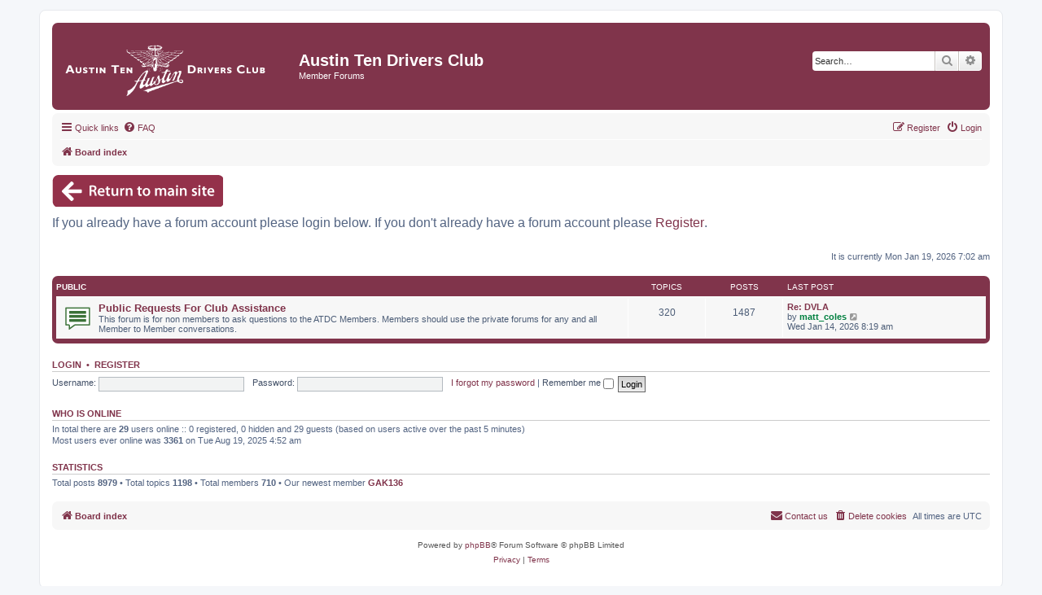

--- FILE ---
content_type: text/html; charset=UTF-8
request_url: https://www.austintendriversclub.com/forum/index.php?sid=a6b73b7a73f0c952258a72c6f6f98a54
body_size: 3266
content:
<!DOCTYPE html>
<html dir="ltr" lang="en-gb">
<head>
<meta charset="utf-8" />
<meta http-equiv="X-UA-Compatible" content="IE=edge">
<meta name="viewport" content="width=device-width, initial-scale=1" />

<title>Austin Ten Drivers Club - Index page</title>

	<link rel="alternate" type="application/atom+xml" title="Feed - Austin Ten Drivers Club" href="/forum/app.php/feed?sid=9f5f6569b2d751b62b8d9ba60bbc6114">			<link rel="alternate" type="application/atom+xml" title="Feed - New Topics" href="/forum/app.php/feed/topics?sid=9f5f6569b2d751b62b8d9ba60bbc6114">				

<!--
	phpBB style name: atdc
	Based on style:   prosilver (this is the default phpBB3 style)
	Original author:  Tom Beddard ( http://www.subBlue.com/ )
	Modified by: Oyster
-->

<link href="./assets/css/font-awesome.min.css?assets_version=23" rel="stylesheet">
<link href="./styles/atdc/theme/stylesheet.css?assets_version=23" rel="stylesheet">
<link href="./styles/atdc/theme/en/stylesheet.css?assets_version=23" rel="stylesheet">




<!--[if lte IE 9]>
	<link href="./styles/atdc/theme/tweaks.css?assets_version=23" rel="stylesheet">
<![endif]-->





</head>
<body id="phpbb" class="nojs notouch section-index ltr ">


<div id="wrap" class="wrap">
	<a id="top" class="top-anchor" accesskey="t"></a>
	<div id="page-header">
		<div class="headerbar" role="banner">
					<div class="inner">

			<div id="site-description" class="site-description">
				<a id="logo" class="logo" href="https://www.austintendriversclub.com/" title="Austin Ten Drivers Club Site Homepage" target="_blank"><span class="site_logo"></span></a>
				<h1>Austin Ten Drivers Club</h1>
				<p>Member Forums</p>
				<p class="skiplink"><a href="#start_here">Skip to content</a></p>
			</div>

									<div id="search-box" class="search-box search-header" role="search">
				<form action="./search.php?sid=9f5f6569b2d751b62b8d9ba60bbc6114" method="get" id="search">
				<fieldset>
					<input name="keywords" id="keywords" type="search" maxlength="128" title="Search for keywords" class="inputbox search tiny" size="20" value="" placeholder="Search…" />
					<button class="button button-search" type="submit" title="Search">
						<i class="icon fa-search fa-fw" aria-hidden="true"></i><span class="sr-only">Search</span>
					</button>
					<a href="./search.php?sid=9f5f6569b2d751b62b8d9ba60bbc6114" class="button button-search-end" title="Advanced search">
						<i class="icon fa-cog fa-fw" aria-hidden="true"></i><span class="sr-only">Advanced search</span>
					</a>
					<input type="hidden" name="sid" value="9f5f6569b2d751b62b8d9ba60bbc6114" />

				</fieldset>
				</form>
			</div>
						
			</div>
					</div>
				<div class="navbar" role="navigation">
	<div class="inner">

	<ul id="nav-main" class="nav-main linklist" role="menubar">

		<li id="quick-links" class="quick-links dropdown-container responsive-menu" data-skip-responsive="true">
			<a href="#" class="dropdown-trigger">
				<i class="icon fa-bars fa-fw" aria-hidden="true"></i><span>Quick links</span>
			</a>
			<div class="dropdown">
				<div class="pointer"><div class="pointer-inner"></div></div>
				<ul class="dropdown-contents" role="menu">
					
											<li class="separator"></li>
																									<li>
								<a href="./search.php?search_id=unanswered&amp;sid=9f5f6569b2d751b62b8d9ba60bbc6114" role="menuitem">
									<i class="icon fa-file-o fa-fw icon-gray" aria-hidden="true"></i><span>Unanswered topics</span>
								</a>
							</li>
							<li>
								<a href="./search.php?search_id=active_topics&amp;sid=9f5f6569b2d751b62b8d9ba60bbc6114" role="menuitem">
									<i class="icon fa-file-o fa-fw icon-blue" aria-hidden="true"></i><span>Active topics</span>
								</a>
							</li>
							<li class="separator"></li>
							<li>
								<a href="./search.php?sid=9f5f6569b2d751b62b8d9ba60bbc6114" role="menuitem">
									<i class="icon fa-search fa-fw" aria-hidden="true"></i><span>Search</span>
								</a>
							</li>
					
										<!--
					<li class="separator"></li>
					-->
					
									</ul>
			</div>
		</li>

				<li data-skip-responsive="true">
			<a href="/forum/app.php/help/faq?sid=9f5f6569b2d751b62b8d9ba60bbc6114" rel="help" title="Frequently Asked Questions" role="menuitem">
				<i class="icon fa-question-circle fa-fw" aria-hidden="true"></i><span>FAQ</span>
			</a>
		</li>
						
			<li class="rightside"  data-skip-responsive="true">
			<a href="./ucp.php?mode=login&amp;sid=9f5f6569b2d751b62b8d9ba60bbc6114" title="Login" accesskey="x" role="menuitem">
				<i class="icon fa-power-off fa-fw" aria-hidden="true"></i><span>Login</span>
			</a>
		</li>
					<li class="rightside" data-skip-responsive="true">
				<a href="./ucp.php?mode=register&amp;sid=9f5f6569b2d751b62b8d9ba60bbc6114" role="menuitem">
					<i class="icon fa-pencil-square-o  fa-fw" aria-hidden="true"></i><span>Register</span>
				</a>
			</li>
						</ul>

	<ul id="nav-breadcrumbs" class="nav-breadcrumbs linklist navlinks" role="menubar">
						<li class="breadcrumbs" itemscope itemtype="http://schema.org/BreadcrumbList">
										<span class="crumb"  itemtype="http://schema.org/ListItem" itemprop="itemListElement" itemscope><a href="./index.php?sid=9f5f6569b2d751b62b8d9ba60bbc6114" itemprop="url" accesskey="h" data-navbar-reference="index"><i class="icon fa-home fa-fw"></i><span itemprop="title">Board index</span></a></span>

								</li>
		
					<li class="rightside responsive-search">
				<a href="./search.php?sid=9f5f6569b2d751b62b8d9ba60bbc6114" title="View the advanced search options" role="menuitem">
					<i class="icon fa-search fa-fw" aria-hidden="true"></i><span class="sr-only">Search</span>
				</a>
			</li>
			</ul>

	</div>
</div>
	</div>

	
	<a id="start_here" class="anchor"></a>
	<a href="https://www.austintendriversclub.com/" target="_blank" style="margin-top: 10px; margin-bottom: 10px;"><img src="https://www.austintendriversclub.com/images/atdc-forum-button.png" /></a>
	<p style="font-size: 16px;">If you already have a forum account please login below. If you don't already have a forum account please <a href="./ucp.php?mode=register&amp;sid=9f5f6569b2d751b62b8d9ba60bbc6114">Register</a>.</p>
	<div id="page-body" class="page-body" role="main">
		
		
<p class="right responsive-center time">It is currently Mon Jan 19, 2026 7:02 am</p>



	
				<div class="forabg">
			<div class="inner">
			<ul class="topiclist">
				<li class="header">
										<dl class="row-item">
						<dt><div class="list-inner"><a href="./viewforum.php?f=2&amp;sid=9f5f6569b2d751b62b8d9ba60bbc6114">Public</a></div></dt>
						<dd class="topics">Topics</dd>
						<dd class="posts">Posts</dd>
						<dd class="lastpost"><span>Last post</span></dd>
					</dl>
									</li>
			</ul>
			<ul class="topiclist forums">
		
	
	
	
			
					<li class="row">
						<dl class="row-item forum_read">
				<dt title="No unread posts">
										<div class="list-inner">
													<!--
								<a class="feed-icon-forum" title="Feed - Public Requests For Club Assistance" href="/forum/app.php/feed?sid=9f5f6569b2d751b62b8d9ba60bbc6114?f=4">
									<i class="icon fa-rss-square fa-fw icon-orange" aria-hidden="true"></i><span class="sr-only">Feed - Public Requests For Club Assistance</span>
								</a>
							-->
																		<a href="./viewforum.php?f=4&amp;sid=9f5f6569b2d751b62b8d9ba60bbc6114" class="forumtitle">Public Requests For Club Assistance</a>
						<br />This forum is for non members to ask questions to the ATDC Members. Members should use the private forums for any and all Member to Member conversations.												
												<div class="responsive-show" style="display: none;">
															Topics: <strong>320</strong>
													</div>
											</div>
				</dt>
									<dd class="topics">320 <dfn>Topics</dfn></dd>
					<dd class="posts">1487 <dfn>Posts</dfn></dd>
					<dd class="lastpost">
						<span>
																						<dfn>Last post</dfn>
																										<a href="./viewtopic.php?f=4&amp;p=9260&amp;sid=9f5f6569b2d751b62b8d9ba60bbc6114#p9260" title="Re: DVLA" class="lastsubject">Re: DVLA</a> <br />
																	by <a href="./memberlist.php?mode=viewprofile&amp;u=461&amp;sid=9f5f6569b2d751b62b8d9ba60bbc6114" style="color: #008040;" class="username-coloured">matt_coles</a>																	<a href="./viewtopic.php?f=4&amp;p=9260&amp;sid=9f5f6569b2d751b62b8d9ba60bbc6114#p9260" title="View the latest post">
										<i class="icon fa-external-link-square fa-fw icon-lightgray icon-md" aria-hidden="true"></i><span class="sr-only">View the latest post</span>
									</a>
																<br />Wed Jan 14, 2026 8:19 am
													</span>
					</dd>
							</dl>
					</li>
			
				</ul>

			</div>
		</div>
		


	<form method="post" action="./ucp.php?mode=login&amp;sid=9f5f6569b2d751b62b8d9ba60bbc6114" class="headerspace">
	<h3><a href="./ucp.php?mode=login&amp;sid=9f5f6569b2d751b62b8d9ba60bbc6114">Login</a>&nbsp; &bull; &nbsp;<a href="./ucp.php?mode=register&amp;sid=9f5f6569b2d751b62b8d9ba60bbc6114">Register</a></h3>
		<fieldset class="quick-login">
			<label for="username"><span>Username:</span> <input type="text" tabindex="1" name="username" id="username" size="10" class="inputbox" title="Username" /></label>
			<label for="password"><span>Password:</span> <input type="password" tabindex="2" name="password" id="password" size="10" class="inputbox" title="Password" autocomplete="off" /></label>
							<a href="./ucp.php?mode=sendpassword&amp;sid=9f5f6569b2d751b62b8d9ba60bbc6114">I forgot my password</a>
										<span class="responsive-hide">|</span> <label for="autologin">Remember me <input type="checkbox" tabindex="4" name="autologin" id="autologin" /></label>
						<input type="submit" tabindex="5" name="login" value="Login" class="button2" />
			<input type="hidden" name="redirect" value="./index.php?sid=9f5f6569b2d751b62b8d9ba60bbc6114" />

		</fieldset>
	</form>


	<div class="stat-block online-list">
		<h3>Who is online</h3>		<p>
						In total there are <strong>29</strong> users online :: 0 registered, 0 hidden and 29 guests (based on users active over the past 5 minutes)<br />Most users ever online was <strong>3361</strong> on Tue Aug 19, 2025 4:52 am<br /> 
								</p>
	</div>



	<div class="stat-block statistics">
		<h3>Statistics</h3>
		<p>
						Total posts <strong>8979</strong> &bull; Total topics <strong>1198</strong> &bull; Total members <strong>710</strong> &bull; Our newest member <strong><a href="./memberlist.php?mode=viewprofile&amp;u=14908&amp;sid=9f5f6569b2d751b62b8d9ba60bbc6114" class="username">GAK136</a></strong>
					</p>
	</div>


			</div>


<div id="page-footer" class="page-footer" role="contentinfo">
	<div class="navbar" role="navigation">
	<div class="inner">

	<ul id="nav-footer" class="nav-footer linklist" role="menubar">
		<li class="breadcrumbs">
									<span class="crumb"><a href="./index.php?sid=9f5f6569b2d751b62b8d9ba60bbc6114" data-navbar-reference="index"><i class="icon fa-home fa-fw" aria-hidden="true"></i><span>Board index</span></a></span>					</li>
		
				<li class="rightside">All times are <span title="UTC">UTC</span></li>
							<li class="rightside">
				<a href="./ucp.php?mode=delete_cookies&amp;sid=9f5f6569b2d751b62b8d9ba60bbc6114" data-ajax="true" data-refresh="true" role="menuitem">
					<i class="icon fa-trash fa-fw" aria-hidden="true"></i><span>Delete cookies</span>
				</a>
			</li>
											<li class="rightside" data-last-responsive="true">
	<script>
		var prefix='mailto';
		var name='info';
		var url='austintendriversclub.com';
		var subject = 'Forum\u0020Contact\u0020Form';
		var icon = '<i class="icon fa-envelope fa-fw" aria-hidden="true"></i>'
			document.write( '<a href="' + prefix + ':' + name + '@' + url +
			'?subject=' +subject+
			'"TITLE="Contact\u0020Membership\u0020Services" role="menuitem">' + icon + 
			'Contact\u0020us' + '</a>');
	</script>
</li>
			</ul>

	</div>
</div>

	<div class="copyright">
				<p class="footer-row">
			<span class="footer-copyright">Powered by <a href="https://www.phpbb.com/">phpBB</a>&reg; Forum Software &copy; phpBB Limited</span>
		</p>
						<p class="footer-row">
			<a class="footer-link" href="./ucp.php?mode=privacy&amp;sid=9f5f6569b2d751b62b8d9ba60bbc6114" title="Privacy" role="menuitem">
				<span class="footer-link-text">Privacy</span>
			</a>
			|
			<a class="footer-link" href="./ucp.php?mode=terms&amp;sid=9f5f6569b2d751b62b8d9ba60bbc6114" title="Terms" role="menuitem">
				<span class="footer-link-text">Terms</span>
			</a>
		</p>
					</div>

	<div id="darkenwrapper" class="darkenwrapper" data-ajax-error-title="AJAX error" data-ajax-error-text="Something went wrong when processing your request." data-ajax-error-text-abort="User aborted request." data-ajax-error-text-timeout="Your request timed out; please try again." data-ajax-error-text-parsererror="Something went wrong with the request and the server returned an invalid reply.">
		<div id="darken" class="darken">&nbsp;</div>
	</div>

	<div id="phpbb_alert" class="phpbb_alert" data-l-err="Error" data-l-timeout-processing-req="Request timed out.">
		<a href="#" class="alert_close">
			<i class="icon fa-times-circle fa-fw" aria-hidden="true"></i>
		</a>
		<h3 class="alert_title">&nbsp;</h3><p class="alert_text"></p>
	</div>
	<div id="phpbb_confirm" class="phpbb_alert">
		<a href="#" class="alert_close">
			<i class="icon fa-times-circle fa-fw" aria-hidden="true"></i>
		</a>
		<div class="alert_text"></div>
	</div>
</div>

</div>

<div>
	<a id="bottom" class="anchor" accesskey="z"></a>
	</div>

<script src="./assets/javascript/jquery.min.js?assets_version=23"></script>
<script src="./assets/javascript/core.js?assets_version=23"></script>



<script src="./styles/atdc/template/forum_fn.js?assets_version=23"></script>
<script src="./styles/atdc/template/ajax.js?assets_version=23"></script>



</body>
</html>
